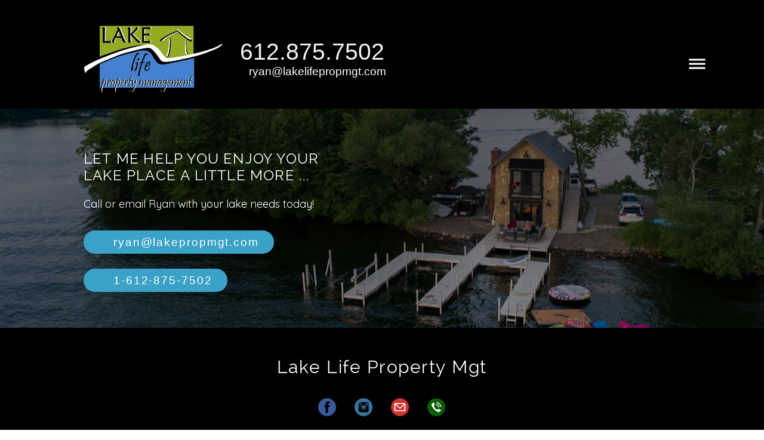

--- FILE ---
content_type: text/css; charset=utf-8
request_url: http://editor.turbify.com/static_style?v=1.5.8c&vbid=vbid-5c92401c-aewm9uxo&caller=live
body_size: 2974
content:
/******************************************************************************************************
 *            DYNAMIC STYLE FOR style-5c92401c-cvtgcbft
 *                                 	 
 ******************************************************************************************************/
	 .master .style-5c92401c-cvtgcbft .title-holder  {
		
						text-align: center;
							
		}
	 .master .style-5c92401c-cvtgcbft .preview.image-cover  {
		
						min-height: 250px;
							
		}
	 .master .style-5c92401c-cvtgcbft .Title  ,  .master .style-5c92401c-cvtgcbft .Body h1  { font-size:calc( 10px + ( 37rem - 10rem ) );
						color: rgb(0, 0, 0);
						
						margin-right: 50px;
						
						margin-top: 30px;
						
						margin-left: 50px;
						
						font-family: ff-tisa-web-pro;
							
		}
	 .master .style-5c92401c-cvtgcbft  .preview-content-holder  {
		
						text-align: left;
						
						max-width: 400px;
						
						margin-right: 20px;
						
						margin-top: 20px;
						
						margin-left: 20px;
						
						margin-bottom: 20px;
						
						background-color: rgba(255, 255, 255, 0);
							
		}
	 .master .style-5c92401c-cvtgcbft .item-content:not(.blocks_layout)  {
		
						background-color: rgba(212, 212, 212, 0);
							
		}
	 .master .style-5c92401c-cvtgcbft .item-links span  {
		
						font-style: italic;
						font-size:calc( 10px + ( 20rem - 10rem ) );
						color: rgb(255, 255, 255);
						
						padding-bottom: 10px;
						
						letter-spacing: 0.1em;
						
						max-width: 500px;
						
						padding-right: 20px;
						
						margin-top: 20px;
						
						padding-left: 20px;
						
						padding-top: 10px;
						
						margin-bottom: 20px;
						
						font-family: 'Times New Roman';
						
						background-color: rgb(66, 117, 83);
						
						margin-left: 50px;
							
		}
	 .master .style-5c92401c-cvtgcbft .preview-title  ,  .master .style-5c92401c-cvtgcbft .preview-body h1  { 
						line-height: 1.1em;
						font-size:calc( 10px + ( 20rem - 10rem ) );
						color: rgb(0, 0, 0);
						
						letter-spacing: 0em;
						
						margin-top: 20px;
						
						margin-bottom: 5px;
						
						font-family: 'Times New Roman';
							
		}
	 .master .style-5c92401c-cvtgcbft .Quote  {
		
						margin-right: 50px;
						
						font-family: 'Times New Roman';
						
						margin-left: 50px;
						
						font-style: italic;
							
		}
	 .master .style-5c92401c-cvtgcbft .preview-item-links span  ,  .master .style-5c92401c-cvtgcbft #sr-basket-widget *  { 
						font-family: 'Times New Roman';
						font-size:calc( 10px + ( 16rem - 10rem ) );
						color: rgb(50, 50, 50);
						
						padding-bottom: 10px;
						
						border-color: rgb(147, 147, 147);
						
						letter-spacing: 0.1em;
						
						padding-right: 15px;
						
						margin-top: 20px;
						
						padding-left: 15px;
						
						padding-top: 10px;
						
						margin-bottom: 20px;
						
						border-width: 1px;
						
						background-color: rgba(159, 14, 14, 0);
							
		}
	 .master .style-5c92401c-cvtgcbft .quote-author  {
		
						font-style: italic;
						font-size:calc( 10px + ( 23rem - 10rem ) );
						color: rgb(124, 124, 124);
						
						margin-right: 50px;
						
						margin-left: 50px;
						
						font-family: 'Times New Roman';
							
		}
	 .master .style-5c92401c-cvtgcbft .item-links  {
		
						text-align: center;
							
		}
	 .master .style-5c92401c-cvtgcbft .preview-element.icon-source  {
		
						width: 50px;
							
		}
	 .master .style-5c92401c-cvtgcbft .body-holder  {
		
						text-align: justify;
							
		}
	 .master .style-5c92401c-cvtgcbft .Body  {
		
						margin-bottom: 20px;
						
						line-height: 1.4em;
						font-size:calc( 10px + ( 14rem - 10rem ) );
						margin-left: 50px;
						
						margin-right: 50px;
							
		}
	 .master .style-5c92401c-cvtgcbft .Subtitle  ,  .master .style-5c92401c-cvtgcbft .Body h2  { 
						font-style: italic;
						font-size:calc( 10px + ( 22rem - 10rem ) );
						letter-spacing: 0.05em;
						
						margin-right: 50px;
						
						margin-top: 15px;
						
						margin-left: 50px;
						
						margin-bottom: 15px;
						
						font-family: ff-tisa-web-pro;
							
		}
	 .master .style-5c92401c-cvtgcbft .page-image-cover  {
		
						margin-bottom: 30px;
							
		}
	 .master .style-5c92401c-cvtgcbft .title-wrapper  {
		
						max-width: 1124px;
							
		}
	 .master .style-5c92401c-cvtgcbft .subtitle-wrapper  {
		
						max-width: 1114px;
							
		}
	 .master .style-5c92401c-cvtgcbft  .preview-content-wrapper  {
		
						text-align: left;
							
		}
	 .master .style-5c92401c-cvtgcbft .body-wrapper  {
		
						max-width: 700px;
							
		}
	 .master .style-5c92401c-cvtgcbft .preview-item-links span:hover  ,  .master .style-5c92401c-cvtgcbft .preview-element.Link.hover-tester  { 
						background-color: rgba(0, 0, 0, 0);
						
						color: rgb(0, 0, 0);
							
		}
	 .master .style-5c92401c-cvtgcbft .subtitle-holder  {
		
						text-align: center;
							
		}
	 .master .style-5c92401c-cvtgcbft .preview-body  {
		
						font-family: Arial;
						font-size:calc( 10px + ( 12rem - 10rem ) );
						color: rgb(34, 34, 34);
						
						max-width: 500px;
						
						margin-top: 10px;
						
						margin-bottom: 10px;
						
						line-height: 1.6em;
							
		}
	
	 .style-5c92401c-cvtgcbft.master.container > #children  {
		
						background-color: rgb(255, 255, 255);
							
		}
	 .master .style-5c92401c-cvtgcbft .preview-subtitle  ,  .master .style-5c92401c-cvtgcbft .preview-body h2  { 
						line-height: 1.2em;
						font-size:calc( 10px + ( 14rem - 10rem ) );
						color: rgb(35, 35, 35);
						
						letter-spacing: 0.1em;
						
						margin-right: 0px;
						
						margin-left: 0px;
						
						margin-bottom: 5px;
						
						font-family: 'Roboto Slab Light';
							
		}

/******************************************************************************************************
 *            UNIQUE STYLE
 *                                 	 
 ******************************************************************************************************/





























/******************************************************************************************************
 *            WEBSITE STYLE
 *                                 	 
 ******************************************************************************************************/
/******************************************************************************************************
 *            DYNAMIC STYLE FOR style-21f4472a-zw2fjysw
 *                                 	 
 ******************************************************************************************************/
	 .style-5c92401c-cvtgcbft .style-21f4472a-zw2fjysw .Body  {
		font-size:calc( 10px + ( 12rem - 10rem ) );
						max-width: 650px;
						
						margin-right: 20px;
						
						margin-left: 20px;
						
						margin-bottom: 10px;
						
						line-height: 1.4em;
							
		}
	 .style-5c92401c-cvtgcbft .style-21f4472a-zw2fjysw .Subtitle  ,  .style-5c92401c-cvtgcbft .style-21f4472a-zw2fjysw .Body h2  { font-size:calc( 10px + ( 15rem - 10rem ) );
						color: rgb(110, 110, 110);
						
						max-width: 650px;
						
						letter-spacing: 0.1em;
						
						margin-right: 20px;
						
						margin-top: 15px;
						
						margin-left: 20px;
						
						margin-bottom: 15px;
						
						font-family: Arial;
							
		}
	 .style-5c92401c-cvtgcbft .style-21f4472a-zw2fjysw .quote-holder  {
		
						margin-bottom: 45px;
						
						margin-top: 35px;
							
		}
	 .style-5c92401c-cvtgcbft .style-21f4472a-zw2fjysw .subtitle-wrapper  {
		
						max-width: 1180px;
							
		}
	 .style-5c92401c-cvtgcbft .style-21f4472a-zw2fjysw .Title  ,  .style-5c92401c-cvtgcbft .style-21f4472a-zw2fjysw .Body h1  { font-size:calc( 10px + ( 22rem - 10rem ) );
						color: rgb(0, 0, 0);
						
						max-width: 650px;
						
						letter-spacing: 0.05em;
						
						margin-right: 20px;
						
						margin-top: 30px;
						
						margin-left: 20px;
						
						font-family: Montserrat;
							
		}
	 .style-5c92401c-cvtgcbft .style-21f4472a-zw2fjysw .link-wrapper  {
		
						max-width: 1238px;
							
		}
	 .style-5c92401c-cvtgcbft .style-21f4472a-zw2fjysw .Quote  {
		
						margin-right: 50px;
						
						font-family: 'Times New Roman';
						font-size:calc( 10px + ( 19rem - 10rem ) );
						margin-left: 50px;
						
						font-style: italic;
							
		}
	 .style-5c92401c-cvtgcbft .style-21f4472a-zw2fjysw .quote-author  {
		
						font-style: italic;
						font-size:calc( 10px + ( 19rem - 10rem ) );
						color: rgb(124, 124, 124);
						
						margin-right: 50px;
						
						margin-top: 10px;
						
						margin-left: 50px;
						
						font-family: 'Times New Roman';
							
		}
	 .style-5c92401c-cvtgcbft .style-21f4472a-zw2fjysw .title-wrapper  {
		
						max-width: 1180px;
							
		}
	 .style-5c92401c-cvtgcbft .style-21f4472a-zw2fjysw .item-links span  {
		
						font-family: Arial;
						font-size:calc( 10px + ( 13rem - 10rem ) );
						color: rgb(0, 0, 0);
						
						padding-bottom: 10px;
						
						letter-spacing: 0.1em;
						
						padding-right: 15px;
						
						margin-top: 20px;
						
						padding-left: 15px;
						
						padding-top: 10px;
						
						margin-bottom: 20px;
						
						border-width: 1px;
						
						background-color: rgba(66, 117, 83, 0);
						
						margin-left: 50px;
							
		}
	
	 .style-5c92401c-cvtgcbft .style-21f4472a-zw2fjysw .body-wrapper  {
		
						max-width: 1032px;
							
		}
	 .style-21f4472a-zw2fjysw.master.container > #children  {
		
						background-color: rgb(0, 0, 0);
							
		}

/******************************************************************************************************
 *            UNIQUE STYLE
 *                                 	 
 ******************************************************************************************************/






















/******************************************************************************************************
 *            WEBSITE STYLE
 *                                 	 
 ******************************************************************************************************/

	
	
	
			.master.container.website-style .master.item-box:not(.custom) .preview-title:not(.custom) , 
			.master.container.website-style .master.item-box:not(.custom) .blocks-preview-title:not(.custom) { 
						font-family: Raleway;
				
						letter-spacing: 0.05em;
				
						direction: ltr;
				
						line-height: 1.2em;
					
		}
	
	
	
			.master.container.website-style .master.item-box:not(.custom) .preview-subtitle:not(.custom) , 
			.master.container.website-style .master.item-box:not(.custom) .blocks-preview-subtitle:not(.custom) { 
						font-family: Arial;
				
						letter-spacing: 0.0em;
				
						direction: ltr;
				
						line-height: 1.5em;
					
		}
	
	
	
			.master.container.website-style .master.item-box:not(.custom) .preview-body:not(.custom) , 
			.master.container.website-style .master.item-box:not(.custom) .blocks-preview-body:not(.custom) { 
						font-family: Quicksand;
				
						letter-spacing: -0.0em;
				
						line-height: 1.6em;
					
		}
	
	
	
			  .header-box + .master.item-box.fill-height , 
			  #menu-placeholder + .master.item-box.fill-height { 
						min-height: calc(100vh - 182px)!important;
					
		}
	
	
	
			body    {
		
						background-color: rgb(255, 255, 255);
					
		}
	
	
	
			#xprs.in-editor  .header-box + .control-handle + .master.item-box.fill-height , 
			#xprs.in-editor  #menu-placeholder + .control-handle + .master.item-box.fill-height { 
						min-height: calc(100vh - 232px)!important;
					
		}/******************************************************************************************************
 *            DYNAMIC STYLE FOR style-50029ec9-2dzkbh4p
 *                                 	 
 ******************************************************************************************************/
	 .style-5c92401c-cvtgcbft .style-50029ec9-2dzkbh4p  .preview-content-holder  {
		
						padding-bottom: 10px;
						
						text-align: left;
						
						max-width: 400px;
						
						margin-right: 0px;
						
						margin-top: 60px;
						
						margin-left: 0px;
						
						margin-bottom: 45px;
						
						background-color: rgba(255, 255, 255, 0);
							
		}
	 .style-5c92401c-cvtgcbft .style-50029ec9-2dzkbh4p .item-content:not(.blocks_layout)  {
		
						background-color: rgba(0, 0, 0, 0);
							
		}
	 .style-5c92401c-cvtgcbft .style-50029ec9-2dzkbh4p .preview-divider  {
		
						border-color: rgb(255, 255, 255);
							
		}
	 .style-5c92401c-cvtgcbft .style-50029ec9-2dzkbh4p .inner-pic  {
		
						opacity: 1;
						
						color: rgb(255, 255, 255);
						
		    			-webkit-filter: brightness(0.6);	
		}
	 .style-5c92401c-cvtgcbft .style-50029ec9-2dzkbh4p .preview-subtitle-holder  {
		
						max-width: 1050px;
							
		}
	 .style-5c92401c-cvtgcbft .style-50029ec9-2dzkbh4p .multi_layout .helper-div.middle-center .pic-side  {
		
						margin-left: -6%;
							
		}
	 .style-5c92401c-cvtgcbft .style-50029ec9-2dzkbh4p .multi_layout .helper-div.middle-center  {
		
						padding-left: 6%;
						
						width: 88%;
						
						padding-right: 6%;
							
		}
	 .style-5c92401c-cvtgcbft .style-50029ec9-2dzkbh4p .background-div  {
			
		}
	 .style-5c92401c-cvtgcbft .style-50029ec9-2dzkbh4p.master.item-box   {
		
						background-color: rgb(239, 239, 239);
							
		}
	 .style-5c92401c-cvtgcbft .style-50029ec9-2dzkbh4p .preview-title  ,  .style-5c92401c-cvtgcbft .style-50029ec9-2dzkbh4p .preview-body h1  { 
						font-family: Montserrat;
						font-size:calc( 10px + ( 24rem - 10rem ) );
						color: rgb(255, 255, 255);
						
						letter-spacing: 0.0em;
						
						margin-top: 10px;
						
						margin-bottom: 10px;
						
						line-height: 1.0em;
						
						background-color: rgba(255, 255, 255, 0);
							
		}
	 .style-5c92401c-cvtgcbft .style-50029ec9-2dzkbh4p .draggable-pic-wrapper  {
			
		}
	 .style-5c92401c-cvtgcbft .style-50029ec9-2dzkbh4p .draggable-pic  {
			
		}
	 .style-5c92401c-cvtgcbft .style-50029ec9-2dzkbh4p .preview-item-links span  ,  .style-5c92401c-cvtgcbft .style-50029ec9-2dzkbh4p #sr-basket-widget *  { 
						font-family: Arial;
						font-size:calc( 10px + ( 19rem - 10rem ) );
						color: rgb(255, 255, 255);
						
						padding-bottom: 10px;
						
						border-color: rgb(255, 255, 255);
						
						letter-spacing: 0.1em;
						
						padding-right: 25px;
						
						margin-top: 20px;
						
						padding-left: 50px;
						
						border-radius: 22px;
						
						padding-top: 10px;
						
						margin-bottom: 5px;
						
						border-width: 0px;
						
						background-color: rgb(58, 162, 198);
							
		}
	 .style-5c92401c-cvtgcbft .style-50029ec9-2dzkbh4p .preview-element.icon-source  {
		
						width: 160px;
							
		}
	 .style-5c92401c-cvtgcbft .style-50029ec9-2dzkbh4p .background-image-div  {
		
						color: rgb(255, 255, 255);
							
		}
	 .style-5c92401c-cvtgcbft .style-50029ec9-2dzkbh4p .preview-icon-holder  {
		
						margin-bottom: 40px;
							
		}
	 .style-5c92401c-cvtgcbft .style-50029ec9-2dzkbh4p .preview-body-holder  {
		
						max-width: 600px;
							
		}
	 .style-5c92401c-cvtgcbft .style-50029ec9-2dzkbh4p  .preview-content-wrapper  {
		
						text-align: left;
						
						vertical-align: middle;
							
		}
	 .style-5c92401c-cvtgcbft .style-50029ec9-2dzkbh4p .preview-item-links span:hover  ,  .style-5c92401c-cvtgcbft .style-50029ec9-2dzkbh4p .preview-element.Link.hover-tester  { 
						color: rgb(255, 255, 255);
						
						background-color: rgb(48, 48, 48);
							
		}
	 .style-5c92401c-cvtgcbft .style-50029ec9-2dzkbh4p .inner-pic-holder  {
		
						background-color: rgb(237, 237, 237);
							
		}
	 .style-5c92401c-cvtgcbft .style-50029ec9-2dzkbh4p .preview-item-links span:before  ,  .style-5c92401c-cvtgcbft .style-50029ec9-2dzkbh4p .effect-tester  { 
						background-color: rgb(0, 0, 0);
							
		}
	 .style-5c92401c-cvtgcbft .style-50029ec9-2dzkbh4p .preview-body  {
		
						font-family: Arial;
						font-size:calc( 10px + ( 18rem - 10rem ) );
						color: rgb(255, 255, 255);
						
						max-width: 600px;
						
						margin-top: 10px;
						
						margin-bottom: 10px;
						
						line-height: 1.5em;
							
		}
	
	 .style-5c92401c-cvtgcbft .style-50029ec9-2dzkbh4p .middle_layout .helper-div  ,  .style-5c92401c-cvtgcbft .style-50029ec9-2dzkbh4p .multi_layout .helper-div.middle-center .text-side  { 
						max-width: 1000px;
							
		}
	 .style-5c92401c-cvtgcbft .style-50029ec9-2dzkbh4p .preview-subtitle  ,  .style-5c92401c-cvtgcbft .style-50029ec9-2dzkbh4p .preview-body h2  { 
						line-height: 1.2em;
						font-size:calc( 10px + ( 18rem - 10rem ) );
						color: rgb(255, 255, 255);
						
						letter-spacing: 0.0em;
						
						margin-right: 0px;
						
						margin-top: 10px;
						
						margin-left: 0px;
						
						margin-bottom: 10px;
						
						font-family: Montserrat;
							
		}

/******************************************************************************************************
 *            UNIQUE STYLE
 *                                 	 
 ******************************************************************************************************/
 .style-50029ec9-2dzkbh4p #vbid-50029ec9-bbq9fx2h .preview-content-holder{
				
							text-align : left;
					
				}


 .style-50029ec9-2dzkbh4p #vbid-50029ec9-axsmmcye.inner-pic{
				
							background-size : 100%;
					
							background-position : 49.0445% 77.1074%;
					
				} .style-50029ec9-2dzkbh4p #vbid-50029ec9-wxhyria5.inner-pic{
				
							background-position : 50% 50%;
					
				}






.desktop-mode .style-50029ec9-2dzkbh4p #element-04c00fa924d27b0-wrapper.draggable-pic-wrapper{
				
							top : 50px;
					
							left : 204px;
					
							width : 592px;
					
				}
 .style-50029ec9-2dzkbh4p #element-04c00fa924d27b0.draggable-pic{
				
							background-position : top left;
					
							background-size : contain;
					
				}





 .style-50029ec9-2dzkbh4p #vbid-50029ec9-bbq9fx2h .preview-content-wrapper{
				
							text-align : left;
					
				}










/******************************************************************************************************
 *            WEBSITE STYLE
 *                                 	 
 ******************************************************************************************************/
/******************************************************************************************************
 *            DYNAMIC STYLE FOR style-21f4472a-tlv09nea
 *                                 	 
 ******************************************************************************************************/
	 .style-5c92401c-cvtgcbft .style-21f4472a-tlv09nea.master.item-box   {
		
						background-color: rgb(0, 0, 0);
							
		}
	 .style-5c92401c-cvtgcbft .style-21f4472a-tlv09nea .preview-title  ,  .style-5c92401c-cvtgcbft .style-21f4472a-tlv09nea .preview-body h1  { font-size:calc( 10px + ( 30rem - 10rem ) );
						color: rgb(255, 255, 255);
						
						padding-bottom: 0px;
						
						letter-spacing: 0em;
						
						padding-top: 5px;
						
						font-family: Oswald;
							
		}
	 .style-5c92401c-cvtgcbft .style-21f4472a-tlv09nea .preview-link-img  {
		
						width: 30px;
						
						margin: 14px;
							
		}
	 .style-5c92401c-cvtgcbft .style-21f4472a-tlv09nea.master.item-box   {
		
						padding-left: 3%;
						
						width: 94%;
						
						padding-right: 3%;
							
		}
	 .style-5c92401c-cvtgcbft .style-21f4472a-tlv09nea .preview-subtitle  ,  .style-5c92401c-cvtgcbft .style-21f4472a-tlv09nea .preview-body h2  { 
						font-family: Arial;
						font-size:calc( 10px + ( 14rem - 10rem ) );
						color: rgb(195, 195, 195);
						
						padding-bottom: 25px;
						
						letter-spacing: 0em;
						
						margin-top: 15px;
						
						padding-top: 0px;
						
						line-height: 1.3em;
							
		}
	 .style-5c92401c-cvtgcbft .style-21f4472a-tlv09nea  .preview-content-holder  {
		
						padding-bottom: 0px;
						
						text-align: center;
						
						margin-right: 0px;
						
						margin-top: 40px;
						
						margin-left: 0px;
						
						padding-top: 0px;
						
						margin-bottom: 5px;
						
						background-color: rgba(92, 33, 33, 0);
						
						padding-left: 0px;
							
		}
	 .style-5c92401c-cvtgcbft .style-21f4472a-tlv09nea .preview-item-links span  ,  .style-5c92401c-cvtgcbft .style-21f4472a-tlv09nea #sr-basket-widget *  { 
						color: #ffffff;
						
						font-family: Arial;
						font-size:calc( 10px + ( 13rem - 10rem ) );	
		}
	 .style-5c92401c-cvtgcbft .style-21f4472a-tlv09nea .preview-icon-holder  {
		
		    			-webkit-filter: invert(100%);filter: invert(100%);	
		}
	 .style-5c92401c-cvtgcbft .style-21f4472a-tlv09nea .preview-title-holder  {
		
						text-align: center;
							
		}
	 .style-5c92401c-cvtgcbft .style-21f4472a-tlv09nea .preview-divider  {
		
						border-color: rgb(255, 255, 255);
							
		}
	 .style-5c92401c-cvtgcbft .style-21f4472a-tlv09nea .item-content:not(.blocks_layout)  {
		
						background-color: rgb(0, 0, 0);
							
		}
	 .style-5c92401c-cvtgcbft .style-21f4472a-tlv09nea .stripe-background  {
		
						margin-left: -3%;
							
		}
	 .style-5c92401c-cvtgcbft .style-21f4472a-tlv09nea .preview-element.icon-source  {
		
						color: rgb(255, 255, 255);
						
						margin-bottom: 15px;
						
						margin-top: 25px;
						
						width: 60px;
							
		}
	 .style-5c92401c-cvtgcbft .style-21f4472a-tlv09nea .preview-social-holder  {
		
						margin-bottom: 10px;
						
						margin-top: 20px;
							
		}
	 .style-5c92401c-cvtgcbft .style-21f4472a-tlv09nea  .preview-content-wrapper  {
		
						text-align: center;
							
		}
	 .style-5c92401c-cvtgcbft .style-21f4472a-tlv09nea .middle_layout .helper-div  ,  .style-5c92401c-cvtgcbft .style-21f4472a-tlv09nea .multi_layout .helper-div.middle-center .text-side  { 
						max-width: 1000px;
							
		}
	 .style-5c92401c-cvtgcbft .style-21f4472a-tlv09nea .background-div  {
		
						color: rgb(255, 255, 255);
							
		}

/******************************************************************************************************
 *            UNIQUE STYLE
 *                                 	 
 ******************************************************************************************************/




















/******************************************************************************************************
 *            WEBSITE STYLE
 *                                 	 
 ******************************************************************************************************/
/******************************************************************************************************
 *            DYNAMIC STYLE FOR style-21f4472a-wav20apo
 *                                 	 
 ******************************************************************************************************/
	 .style-5c92401c-cvtgcbft .style-21f4472a-wav20apo.master.item-box   {
		
						position: relative;
						
						background-color: rgb(0, 0, 0);
							
		}
	 .style-5c92401c-cvtgcbft .style-21f4472a-wav20apo .preview-item-links span:hover  ,  .style-5c92401c-cvtgcbft .style-21f4472a-wav20apo .preview-element.Link.hover-tester  { 
						color: rgb(32, 166, 231);
						
						background-color: rgba(147, 147, 147, 0);
							
		}
	 .style-5c92401c-cvtgcbft .style-21f4472a-wav20apo.master.item-box   {
		
						padding-left: 6%;
						
						width: 88%;
						
						padding-right: 6%;
							
		}
	 .style-5c92401c-cvtgcbft .style-21f4472a-wav20apo .preview-item-links  {
		
						text-align: center;
							
		}
	 .style-5c92401c-cvtgcbft .style-21f4472a-wav20apo  .preview-content-holder  {
		
						padding-bottom: 20px;
						
						border-color: rgb(214, 214, 214);
						
						max-width: 2000px;
						
						padding-right: 60px;
						
						margin-top: 0px;
						
						padding-left: 60px;
						
						padding-top: 0px;
						
						margin-bottom: 0px;
						
						background-color: rgba(0, 0, 0, 0);
						
						text-align: left;
							
		}
	 .style-5c92401c-cvtgcbft .style-21f4472a-wav20apo .preview-item-links span  ,  .style-5c92401c-cvtgcbft .style-21f4472a-wav20apo #sr-basket-widget *  { 
						border-width: 0px;
						font-size:calc( 10px + ( 33rem - 10rem ) );
						line-height: 1.1em;
						
						color: rgb(255, 255, 255);
						
						padding-bottom: 2px;
						
						border-color: rgba(0, 0, 0, 0);
						
						letter-spacing: 0.05em;
						
						max-width: 1150px;
						
						margin-left: 100px;
						
						border-radius: 0px;
						
						padding-top: 2px;
						
						font-family: Raleway;
						
						background-color: rgba(0, 0, 0, 0);
						
						direction: ltr;
							
		}
	 .style-5c92401c-cvtgcbft .style-21f4472a-wav20apo .item-content:not(.blocks_layout)  {
		
						background-color: rgba(0, 0, 0, 0);
							
		}
	 .style-5c92401c-cvtgcbft .style-21f4472a-wav20apo .preview-title  ,  .style-5c92401c-cvtgcbft .style-21f4472a-wav20apo .preview-body h1  { font-size:calc( 10px + ( 44rem - 10rem ) );
						text-transform: uppercase;
						
						color: rgb(241, 241, 241);
						
						margin-right: 0px;
						
						margin-left: 25px;
						
						padding-top: 5px;
						
						font-family: Arial;
						
						background-color: rgba(255, 255, 255, 0);
							
		}
	 .style-5c92401c-cvtgcbft .style-21f4472a-wav20apo .preview-item-links.allow-bg-color  ,  .style-5c92401c-cvtgcbft .style-21f4472a-wav20apo .submenu  { 
						background-color: rgb(0, 0, 0);
							
		}
	 .style-5c92401c-cvtgcbft .style-21f4472a-wav20apo .preview-title-holder  {
		
						text-align: left;
							
		}
	 .style-5c92401c-cvtgcbft .style-21f4472a-wav20apo .preview-item-links span:before  ,  .style-5c92401c-cvtgcbft .style-21f4472a-wav20apo .effect-tester  { 
						background-color: rgb(7, 7, 7);
							
		}
	 .style-5c92401c-cvtgcbft .style-21f4472a-wav20apo .preview-subtitle-holder  {
		
						text-align: left;
							
		}
	 .style-5c92401c-cvtgcbft .style-21f4472a-wav20apo .stripe-background  {
		
						margin-left: -6%;
							
		}
	 .style-5c92401c-cvtgcbft .style-21f4472a-wav20apo .preview-element.icon-source  {
		
						color: rgb(255, 255, 255);
						
						margin-right: 0px;
						
						margin-top: 0px;
						
						margin-left: 0px;
						
						padding-top: 0px;
						
						margin-bottom: 0px;
						
						width: 240px;
						
						padding-left: 0px;
							
		}
	 .style-5c92401c-cvtgcbft .style-21f4472a-wav20apo  .preview-content-wrapper  {
		
						vertical-align: bottom;
						
						text-align: center;
							
		}
	 .style-5c92401c-cvtgcbft .style-21f4472a-wav20apo .middle_layout .helper-div  ,  .style-5c92401c-cvtgcbft .style-21f4472a-wav20apo .multi_layout .helper-div.middle-center .text-side  { 
						max-width: 1000px;
							
		}
	 .style-5c92401c-cvtgcbft .style-21f4472a-wav20apo .preview-subtitle  ,  .style-5c92401c-cvtgcbft .style-21f4472a-wav20apo .preview-body h2  { font-size:calc( 10px + ( 19rem - 10rem ) );
						color: rgb(255, 255, 255);
						
						padding-bottom: 0px;
						
						margin-left: 40px;
						
						margin-bottom: 0px;
						
						font-family: Arial;
						
						padding-left: 0px;
							
		}

/******************************************************************************************************
 *            UNIQUE STYLE
 *                                 	 
 ******************************************************************************************************/




















/******************************************************************************************************
 *            WEBSITE STYLE
 *                                 	 
 ******************************************************************************************************/
